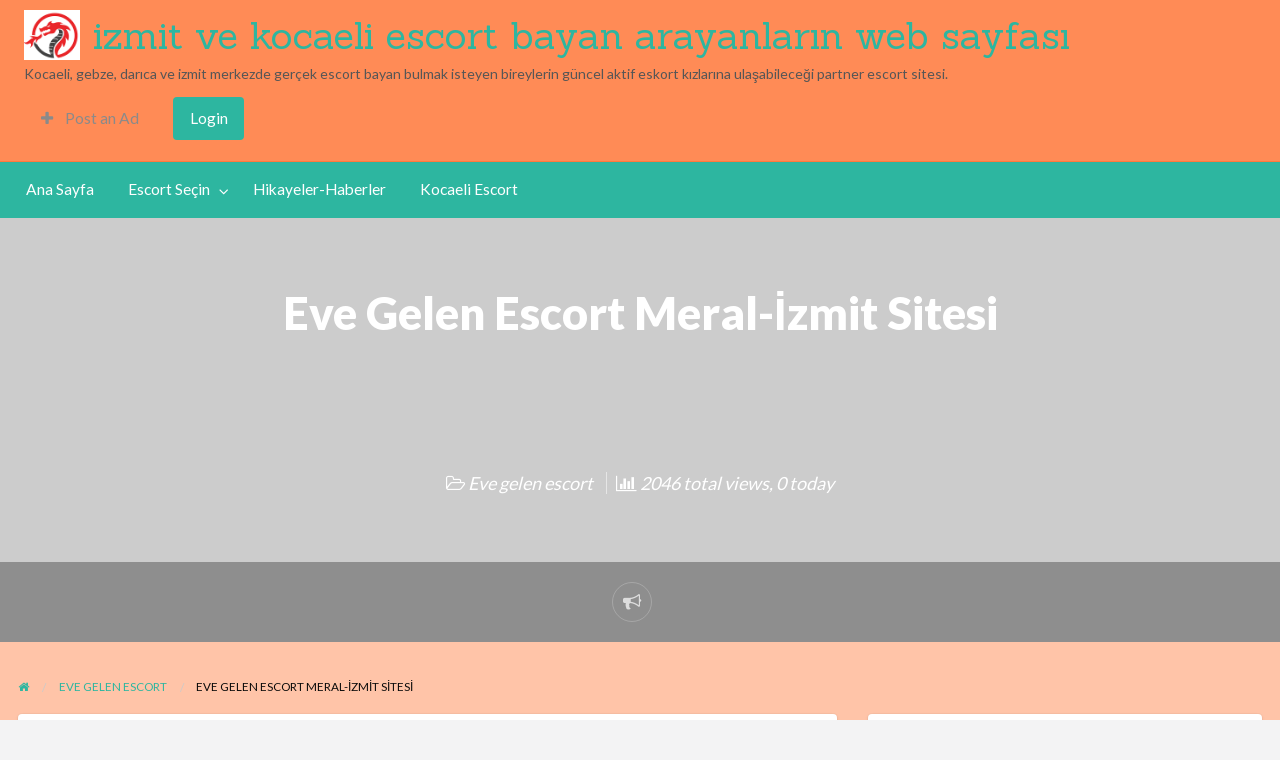

--- FILE ---
content_type: text/html; charset=UTF-8
request_url: https://izmitescortkocaeli.org/ilan/eve-gelen-escort-meral-izmit-sitesi
body_size: 16060
content:
<!DOCTYPE html>
<html dir="ltr" lang="tr" class="no-js">
	<head>
		<meta charset="UTF-8">
		<meta name="viewport" content="width=device-width, initial-scale=1">

		<link rel="profile" href="https://gmpg.org/xfn/11">
		

			<style>img:is([sizes="auto" i], [sizes^="auto," i]) { contain-intrinsic-size: 3000px 1500px }</style>
	
		<!-- All in One SEO 4.8.4.1 - aioseo.com -->
		<title>💖 Eve Gelen Escort Meral-İzmit Sitesi 👩‍❤️‍💋‍👨 Escort</title>
	<meta name="description" content="Merhaba beyler ben eve gelen escort meral Herkes ilişkilerini artık farklı bir heyecanla yaşamak ister. Bu yüzden herkesin ilişkine farklı heyecanlar ve hazlar" />
	<meta name="robots" content="max-image-preview:large" />
	<meta name="author" content="Burak"/>
	<meta name="google-site-verification" content="F2Qbmm_w4dFqjg2RLvNTxJLnlt5oFFwy56gX9bk64XU" />
	<link rel="canonical" href="https://izmitescortkocaeli.org/ilan/eve-gelen-escort-meral-izmit-sitesi" />
	<meta name="generator" content="All in One SEO (AIOSEO) 4.8.4.1" />
		<script type="application/ld+json" class="aioseo-schema">
			{"@context":"https:\/\/schema.org","@graph":[{"@type":"BreadcrumbList","@id":"https:\/\/izmitescortkocaeli.org\/ilan\/eve-gelen-escort-meral-izmit-sitesi#breadcrumblist","itemListElement":[{"@type":"ListItem","@id":"https:\/\/izmitescortkocaeli.org#listItem","position":1,"name":"Home","item":"https:\/\/izmitescortkocaeli.org","nextItem":{"@type":"ListItem","@id":"https:\/\/izmitescortkocaeli.org\/ilan#listItem","name":"Ads"}},{"@type":"ListItem","@id":"https:\/\/izmitescortkocaeli.org\/ilan#listItem","position":2,"name":"Ads","item":"https:\/\/izmitescortkocaeli.org\/ilan","nextItem":{"@type":"ListItem","@id":"https:\/\/izmitescortkocaeli.org\/escortkat\/eve-gelen-escort#listItem","name":"Eve gelen escort"},"previousItem":{"@type":"ListItem","@id":"https:\/\/izmitescortkocaeli.org#listItem","name":"Home"}},{"@type":"ListItem","@id":"https:\/\/izmitescortkocaeli.org\/escortkat\/eve-gelen-escort#listItem","position":3,"name":"Eve gelen escort","item":"https:\/\/izmitescortkocaeli.org\/escortkat\/eve-gelen-escort","nextItem":{"@type":"ListItem","@id":"https:\/\/izmitescortkocaeli.org\/ilan\/eve-gelen-escort-meral-izmit-sitesi#listItem","name":"Eve Gelen Escort Meral-\u0130zmit Sitesi"},"previousItem":{"@type":"ListItem","@id":"https:\/\/izmitescortkocaeli.org\/ilan#listItem","name":"Ads"}},{"@type":"ListItem","@id":"https:\/\/izmitescortkocaeli.org\/ilan\/eve-gelen-escort-meral-izmit-sitesi#listItem","position":4,"name":"Eve Gelen Escort Meral-\u0130zmit Sitesi","previousItem":{"@type":"ListItem","@id":"https:\/\/izmitescortkocaeli.org\/escortkat\/eve-gelen-escort#listItem","name":"Eve gelen escort"}}]},{"@type":"Person","@id":"https:\/\/izmitescortkocaeli.org\/#person","name":"Burak","image":{"@type":"ImageObject","@id":"https:\/\/izmitescortkocaeli.org\/ilan\/eve-gelen-escort-meral-izmit-sitesi#personImage","url":"https:\/\/secure.gravatar.com\/avatar\/b1708fa26ea7c742948a53d1309bd4d24891a52513ea39bb75f4f0e9cc4e92e8?s=96&d=mm&r=g","width":96,"height":96,"caption":"Burak"}},{"@type":"Person","@id":"https:\/\/izmitescortkocaeli.org\/author\/burak#author","url":"https:\/\/izmitescortkocaeli.org\/author\/burak","name":"Burak","image":{"@type":"ImageObject","@id":"https:\/\/izmitescortkocaeli.org\/ilan\/eve-gelen-escort-meral-izmit-sitesi#authorImage","url":"https:\/\/secure.gravatar.com\/avatar\/b1708fa26ea7c742948a53d1309bd4d24891a52513ea39bb75f4f0e9cc4e92e8?s=96&d=mm&r=g","width":96,"height":96,"caption":"Burak"}},{"@type":"WebPage","@id":"https:\/\/izmitescortkocaeli.org\/ilan\/eve-gelen-escort-meral-izmit-sitesi#webpage","url":"https:\/\/izmitescortkocaeli.org\/ilan\/eve-gelen-escort-meral-izmit-sitesi","name":"\ud83d\udc96 Eve Gelen Escort Meral-\u0130zmit Sitesi \ud83d\udc69\u200d\u2764\ufe0f\u200d\ud83d\udc8b\u200d\ud83d\udc68 Escort","description":"Merhaba beyler ben eve gelen escort meral Herkes ili\u015fkilerini art\u0131k farkl\u0131 bir heyecanla ya\u015famak ister. Bu y\u00fczden herkesin ili\u015fkine farkl\u0131 heyecanlar ve hazlar","inLanguage":"tr-TR","isPartOf":{"@id":"https:\/\/izmitescortkocaeli.org\/#website"},"breadcrumb":{"@id":"https:\/\/izmitescortkocaeli.org\/ilan\/eve-gelen-escort-meral-izmit-sitesi#breadcrumblist"},"author":{"@id":"https:\/\/izmitescortkocaeli.org\/author\/burak#author"},"creator":{"@id":"https:\/\/izmitescortkocaeli.org\/author\/burak#author"},"image":{"@type":"ImageObject","url":"https:\/\/izmitescortkocaeli.org\/wp-content\/uploads\/2023\/10\/izmit-escort.jpg","@id":"https:\/\/izmitescortkocaeli.org\/ilan\/eve-gelen-escort-meral-izmit-sitesi\/#mainImage","width":751,"height":1280,"caption":"izmit-escort"},"primaryImageOfPage":{"@id":"https:\/\/izmitescortkocaeli.org\/ilan\/eve-gelen-escort-meral-izmit-sitesi#mainImage"},"datePublished":"2023-12-16T02:20:31+03:00","dateModified":"2024-02-06T01:38:00+03:00"},{"@type":"WebSite","@id":"https:\/\/izmitescortkocaeli.org\/#website","url":"https:\/\/izmitescortkocaeli.org\/","name":"izmit ve kocaeli escort bayan arayanlar\u0131n web sayfas\u0131","description":"Kocaeli, gebze, dar\u0131ca ve izmit merkezde ger\u00e7ek escort bayan bulmak isteyen bireylerin g\u00fcncel aktif eskort k\u0131zlar\u0131na ula\u015fabilece\u011fi partner escort sitesi.","inLanguage":"tr-TR","publisher":{"@id":"https:\/\/izmitescortkocaeli.org\/#person"}}]}
		</script>
		<!-- All in One SEO -->

<link rel="amphtml" href="https://izmitkocaeli3.xyz/ilan/eve-gelen-escort-meral-izmit-sitesi?v=1768713359" /><meta name="generator" content="AMP for WP 1.1.5"/><link rel='dns-prefetch' href='//maps.googleapis.com' />
<link rel='dns-prefetch' href='//fonts.googleapis.com' />
<link rel="alternate" type="application/rss+xml" title="izmit ve kocaeli escort bayan arayanların web sayfası &raquo; akışı" href="https://izmitescortkocaeli.org/feed" />
<link rel="alternate" type="application/rss+xml" title="izmit ve kocaeli escort bayan arayanların web sayfası &raquo; yorum akışı" href="https://izmitescortkocaeli.org/comments/feed" />
<link rel="alternate" type="application/rss+xml" title="izmit ve kocaeli escort bayan arayanların web sayfası &raquo; Eve Gelen Escort Meral-İzmit Sitesi yorum akışı" href="https://izmitescortkocaeli.org/ilan/eve-gelen-escort-meral-izmit-sitesi/feed" />
<script type="text/javascript">
/* <![CDATA[ */
window._wpemojiSettings = {"baseUrl":"https:\/\/s.w.org\/images\/core\/emoji\/16.0.1\/72x72\/","ext":".png","svgUrl":"https:\/\/s.w.org\/images\/core\/emoji\/16.0.1\/svg\/","svgExt":".svg","source":{"concatemoji":"https:\/\/izmitescortkocaeli.org\/wp-includes\/js\/wp-emoji-release.min.js?ver=6.8.3"}};
/*! This file is auto-generated */
!function(s,n){var o,i,e;function c(e){try{var t={supportTests:e,timestamp:(new Date).valueOf()};sessionStorage.setItem(o,JSON.stringify(t))}catch(e){}}function p(e,t,n){e.clearRect(0,0,e.canvas.width,e.canvas.height),e.fillText(t,0,0);var t=new Uint32Array(e.getImageData(0,0,e.canvas.width,e.canvas.height).data),a=(e.clearRect(0,0,e.canvas.width,e.canvas.height),e.fillText(n,0,0),new Uint32Array(e.getImageData(0,0,e.canvas.width,e.canvas.height).data));return t.every(function(e,t){return e===a[t]})}function u(e,t){e.clearRect(0,0,e.canvas.width,e.canvas.height),e.fillText(t,0,0);for(var n=e.getImageData(16,16,1,1),a=0;a<n.data.length;a++)if(0!==n.data[a])return!1;return!0}function f(e,t,n,a){switch(t){case"flag":return n(e,"\ud83c\udff3\ufe0f\u200d\u26a7\ufe0f","\ud83c\udff3\ufe0f\u200b\u26a7\ufe0f")?!1:!n(e,"\ud83c\udde8\ud83c\uddf6","\ud83c\udde8\u200b\ud83c\uddf6")&&!n(e,"\ud83c\udff4\udb40\udc67\udb40\udc62\udb40\udc65\udb40\udc6e\udb40\udc67\udb40\udc7f","\ud83c\udff4\u200b\udb40\udc67\u200b\udb40\udc62\u200b\udb40\udc65\u200b\udb40\udc6e\u200b\udb40\udc67\u200b\udb40\udc7f");case"emoji":return!a(e,"\ud83e\udedf")}return!1}function g(e,t,n,a){var r="undefined"!=typeof WorkerGlobalScope&&self instanceof WorkerGlobalScope?new OffscreenCanvas(300,150):s.createElement("canvas"),o=r.getContext("2d",{willReadFrequently:!0}),i=(o.textBaseline="top",o.font="600 32px Arial",{});return e.forEach(function(e){i[e]=t(o,e,n,a)}),i}function t(e){var t=s.createElement("script");t.src=e,t.defer=!0,s.head.appendChild(t)}"undefined"!=typeof Promise&&(o="wpEmojiSettingsSupports",i=["flag","emoji"],n.supports={everything:!0,everythingExceptFlag:!0},e=new Promise(function(e){s.addEventListener("DOMContentLoaded",e,{once:!0})}),new Promise(function(t){var n=function(){try{var e=JSON.parse(sessionStorage.getItem(o));if("object"==typeof e&&"number"==typeof e.timestamp&&(new Date).valueOf()<e.timestamp+604800&&"object"==typeof e.supportTests)return e.supportTests}catch(e){}return null}();if(!n){if("undefined"!=typeof Worker&&"undefined"!=typeof OffscreenCanvas&&"undefined"!=typeof URL&&URL.createObjectURL&&"undefined"!=typeof Blob)try{var e="postMessage("+g.toString()+"("+[JSON.stringify(i),f.toString(),p.toString(),u.toString()].join(",")+"));",a=new Blob([e],{type:"text/javascript"}),r=new Worker(URL.createObjectURL(a),{name:"wpTestEmojiSupports"});return void(r.onmessage=function(e){c(n=e.data),r.terminate(),t(n)})}catch(e){}c(n=g(i,f,p,u))}t(n)}).then(function(e){for(var t in e)n.supports[t]=e[t],n.supports.everything=n.supports.everything&&n.supports[t],"flag"!==t&&(n.supports.everythingExceptFlag=n.supports.everythingExceptFlag&&n.supports[t]);n.supports.everythingExceptFlag=n.supports.everythingExceptFlag&&!n.supports.flag,n.DOMReady=!1,n.readyCallback=function(){n.DOMReady=!0}}).then(function(){return e}).then(function(){var e;n.supports.everything||(n.readyCallback(),(e=n.source||{}).concatemoji?t(e.concatemoji):e.wpemoji&&e.twemoji&&(t(e.twemoji),t(e.wpemoji)))}))}((window,document),window._wpemojiSettings);
/* ]]> */
</script>
		<link rel="preload" href="https://izmitescortkocaeli.org/wp-content/themes/classipress/theme-framework/lib/font-awesome/fonts/fontawesome-webfont.woff2?v=4.7.0" as="font" type="font/woff2" crossorigin="anonymous">
		<style id='wp-emoji-styles-inline-css' type='text/css'>

	img.wp-smiley, img.emoji {
		display: inline !important;
		border: none !important;
		box-shadow: none !important;
		height: 1em !important;
		width: 1em !important;
		margin: 0 0.07em !important;
		vertical-align: -0.1em !important;
		background: none !important;
		padding: 0 !important;
	}
</style>
<link rel='stylesheet' id='wp-block-library-css' href='https://izmitescortkocaeli.org/wp-includes/css/dist/block-library/style.min.css?ver=6.8.3' type='text/css' media='all' />
<style id='classic-theme-styles-inline-css' type='text/css'>
/*! This file is auto-generated */
.wp-block-button__link{color:#fff;background-color:#32373c;border-radius:9999px;box-shadow:none;text-decoration:none;padding:calc(.667em + 2px) calc(1.333em + 2px);font-size:1.125em}.wp-block-file__button{background:#32373c;color:#fff;text-decoration:none}
</style>
<style id='global-styles-inline-css' type='text/css'>
:root{--wp--preset--aspect-ratio--square: 1;--wp--preset--aspect-ratio--4-3: 4/3;--wp--preset--aspect-ratio--3-4: 3/4;--wp--preset--aspect-ratio--3-2: 3/2;--wp--preset--aspect-ratio--2-3: 2/3;--wp--preset--aspect-ratio--16-9: 16/9;--wp--preset--aspect-ratio--9-16: 9/16;--wp--preset--color--black: #000000;--wp--preset--color--cyan-bluish-gray: #abb8c3;--wp--preset--color--white: #ffffff;--wp--preset--color--pale-pink: #f78da7;--wp--preset--color--vivid-red: #cf2e2e;--wp--preset--color--luminous-vivid-orange: #ff6900;--wp--preset--color--luminous-vivid-amber: #fcb900;--wp--preset--color--light-green-cyan: #7bdcb5;--wp--preset--color--vivid-green-cyan: #00d084;--wp--preset--color--pale-cyan-blue: #8ed1fc;--wp--preset--color--vivid-cyan-blue: #0693e3;--wp--preset--color--vivid-purple: #9b51e0;--wp--preset--gradient--vivid-cyan-blue-to-vivid-purple: linear-gradient(135deg,rgba(6,147,227,1) 0%,rgb(155,81,224) 100%);--wp--preset--gradient--light-green-cyan-to-vivid-green-cyan: linear-gradient(135deg,rgb(122,220,180) 0%,rgb(0,208,130) 100%);--wp--preset--gradient--luminous-vivid-amber-to-luminous-vivid-orange: linear-gradient(135deg,rgba(252,185,0,1) 0%,rgba(255,105,0,1) 100%);--wp--preset--gradient--luminous-vivid-orange-to-vivid-red: linear-gradient(135deg,rgba(255,105,0,1) 0%,rgb(207,46,46) 100%);--wp--preset--gradient--very-light-gray-to-cyan-bluish-gray: linear-gradient(135deg,rgb(238,238,238) 0%,rgb(169,184,195) 100%);--wp--preset--gradient--cool-to-warm-spectrum: linear-gradient(135deg,rgb(74,234,220) 0%,rgb(151,120,209) 20%,rgb(207,42,186) 40%,rgb(238,44,130) 60%,rgb(251,105,98) 80%,rgb(254,248,76) 100%);--wp--preset--gradient--blush-light-purple: linear-gradient(135deg,rgb(255,206,236) 0%,rgb(152,150,240) 100%);--wp--preset--gradient--blush-bordeaux: linear-gradient(135deg,rgb(254,205,165) 0%,rgb(254,45,45) 50%,rgb(107,0,62) 100%);--wp--preset--gradient--luminous-dusk: linear-gradient(135deg,rgb(255,203,112) 0%,rgb(199,81,192) 50%,rgb(65,88,208) 100%);--wp--preset--gradient--pale-ocean: linear-gradient(135deg,rgb(255,245,203) 0%,rgb(182,227,212) 50%,rgb(51,167,181) 100%);--wp--preset--gradient--electric-grass: linear-gradient(135deg,rgb(202,248,128) 0%,rgb(113,206,126) 100%);--wp--preset--gradient--midnight: linear-gradient(135deg,rgb(2,3,129) 0%,rgb(40,116,252) 100%);--wp--preset--font-size--small: 13px;--wp--preset--font-size--medium: 20px;--wp--preset--font-size--large: 36px;--wp--preset--font-size--x-large: 42px;--wp--preset--spacing--20: 0.44rem;--wp--preset--spacing--30: 0.67rem;--wp--preset--spacing--40: 1rem;--wp--preset--spacing--50: 1.5rem;--wp--preset--spacing--60: 2.25rem;--wp--preset--spacing--70: 3.38rem;--wp--preset--spacing--80: 5.06rem;--wp--preset--shadow--natural: 6px 6px 9px rgba(0, 0, 0, 0.2);--wp--preset--shadow--deep: 12px 12px 50px rgba(0, 0, 0, 0.4);--wp--preset--shadow--sharp: 6px 6px 0px rgba(0, 0, 0, 0.2);--wp--preset--shadow--outlined: 6px 6px 0px -3px rgba(255, 255, 255, 1), 6px 6px rgba(0, 0, 0, 1);--wp--preset--shadow--crisp: 6px 6px 0px rgba(0, 0, 0, 1);}:where(.is-layout-flex){gap: 0.5em;}:where(.is-layout-grid){gap: 0.5em;}body .is-layout-flex{display: flex;}.is-layout-flex{flex-wrap: wrap;align-items: center;}.is-layout-flex > :is(*, div){margin: 0;}body .is-layout-grid{display: grid;}.is-layout-grid > :is(*, div){margin: 0;}:where(.wp-block-columns.is-layout-flex){gap: 2em;}:where(.wp-block-columns.is-layout-grid){gap: 2em;}:where(.wp-block-post-template.is-layout-flex){gap: 1.25em;}:where(.wp-block-post-template.is-layout-grid){gap: 1.25em;}.has-black-color{color: var(--wp--preset--color--black) !important;}.has-cyan-bluish-gray-color{color: var(--wp--preset--color--cyan-bluish-gray) !important;}.has-white-color{color: var(--wp--preset--color--white) !important;}.has-pale-pink-color{color: var(--wp--preset--color--pale-pink) !important;}.has-vivid-red-color{color: var(--wp--preset--color--vivid-red) !important;}.has-luminous-vivid-orange-color{color: var(--wp--preset--color--luminous-vivid-orange) !important;}.has-luminous-vivid-amber-color{color: var(--wp--preset--color--luminous-vivid-amber) !important;}.has-light-green-cyan-color{color: var(--wp--preset--color--light-green-cyan) !important;}.has-vivid-green-cyan-color{color: var(--wp--preset--color--vivid-green-cyan) !important;}.has-pale-cyan-blue-color{color: var(--wp--preset--color--pale-cyan-blue) !important;}.has-vivid-cyan-blue-color{color: var(--wp--preset--color--vivid-cyan-blue) !important;}.has-vivid-purple-color{color: var(--wp--preset--color--vivid-purple) !important;}.has-black-background-color{background-color: var(--wp--preset--color--black) !important;}.has-cyan-bluish-gray-background-color{background-color: var(--wp--preset--color--cyan-bluish-gray) !important;}.has-white-background-color{background-color: var(--wp--preset--color--white) !important;}.has-pale-pink-background-color{background-color: var(--wp--preset--color--pale-pink) !important;}.has-vivid-red-background-color{background-color: var(--wp--preset--color--vivid-red) !important;}.has-luminous-vivid-orange-background-color{background-color: var(--wp--preset--color--luminous-vivid-orange) !important;}.has-luminous-vivid-amber-background-color{background-color: var(--wp--preset--color--luminous-vivid-amber) !important;}.has-light-green-cyan-background-color{background-color: var(--wp--preset--color--light-green-cyan) !important;}.has-vivid-green-cyan-background-color{background-color: var(--wp--preset--color--vivid-green-cyan) !important;}.has-pale-cyan-blue-background-color{background-color: var(--wp--preset--color--pale-cyan-blue) !important;}.has-vivid-cyan-blue-background-color{background-color: var(--wp--preset--color--vivid-cyan-blue) !important;}.has-vivid-purple-background-color{background-color: var(--wp--preset--color--vivid-purple) !important;}.has-black-border-color{border-color: var(--wp--preset--color--black) !important;}.has-cyan-bluish-gray-border-color{border-color: var(--wp--preset--color--cyan-bluish-gray) !important;}.has-white-border-color{border-color: var(--wp--preset--color--white) !important;}.has-pale-pink-border-color{border-color: var(--wp--preset--color--pale-pink) !important;}.has-vivid-red-border-color{border-color: var(--wp--preset--color--vivid-red) !important;}.has-luminous-vivid-orange-border-color{border-color: var(--wp--preset--color--luminous-vivid-orange) !important;}.has-luminous-vivid-amber-border-color{border-color: var(--wp--preset--color--luminous-vivid-amber) !important;}.has-light-green-cyan-border-color{border-color: var(--wp--preset--color--light-green-cyan) !important;}.has-vivid-green-cyan-border-color{border-color: var(--wp--preset--color--vivid-green-cyan) !important;}.has-pale-cyan-blue-border-color{border-color: var(--wp--preset--color--pale-cyan-blue) !important;}.has-vivid-cyan-blue-border-color{border-color: var(--wp--preset--color--vivid-cyan-blue) !important;}.has-vivid-purple-border-color{border-color: var(--wp--preset--color--vivid-purple) !important;}.has-vivid-cyan-blue-to-vivid-purple-gradient-background{background: var(--wp--preset--gradient--vivid-cyan-blue-to-vivid-purple) !important;}.has-light-green-cyan-to-vivid-green-cyan-gradient-background{background: var(--wp--preset--gradient--light-green-cyan-to-vivid-green-cyan) !important;}.has-luminous-vivid-amber-to-luminous-vivid-orange-gradient-background{background: var(--wp--preset--gradient--luminous-vivid-amber-to-luminous-vivid-orange) !important;}.has-luminous-vivid-orange-to-vivid-red-gradient-background{background: var(--wp--preset--gradient--luminous-vivid-orange-to-vivid-red) !important;}.has-very-light-gray-to-cyan-bluish-gray-gradient-background{background: var(--wp--preset--gradient--very-light-gray-to-cyan-bluish-gray) !important;}.has-cool-to-warm-spectrum-gradient-background{background: var(--wp--preset--gradient--cool-to-warm-spectrum) !important;}.has-blush-light-purple-gradient-background{background: var(--wp--preset--gradient--blush-light-purple) !important;}.has-blush-bordeaux-gradient-background{background: var(--wp--preset--gradient--blush-bordeaux) !important;}.has-luminous-dusk-gradient-background{background: var(--wp--preset--gradient--luminous-dusk) !important;}.has-pale-ocean-gradient-background{background: var(--wp--preset--gradient--pale-ocean) !important;}.has-electric-grass-gradient-background{background: var(--wp--preset--gradient--electric-grass) !important;}.has-midnight-gradient-background{background: var(--wp--preset--gradient--midnight) !important;}.has-small-font-size{font-size: var(--wp--preset--font-size--small) !important;}.has-medium-font-size{font-size: var(--wp--preset--font-size--medium) !important;}.has-large-font-size{font-size: var(--wp--preset--font-size--large) !important;}.has-x-large-font-size{font-size: var(--wp--preset--font-size--x-large) !important;}
:where(.wp-block-post-template.is-layout-flex){gap: 1.25em;}:where(.wp-block-post-template.is-layout-grid){gap: 1.25em;}
:where(.wp-block-columns.is-layout-flex){gap: 2em;}:where(.wp-block-columns.is-layout-grid){gap: 2em;}
:root :where(.wp-block-pullquote){font-size: 1.5em;line-height: 1.6;}
</style>
<link rel='stylesheet' id='foundation-css' href='https://izmitescortkocaeli.org/wp-content/themes/classipress/assets/css/foundation.min.css?ver=6.2.4' type='text/css' media='all' />
<link rel='stylesheet' id='slick-css' href='https://izmitescortkocaeli.org/wp-content/themes/classipress/assets/js/lib/slick/slick.min.css?ver=1.6.0' type='text/css' media='all' />
<link rel='stylesheet' id='slick-theme-css' href='https://izmitescortkocaeli.org/wp-content/themes/classipress/assets/js/lib/slick/slick-theme.min.css?ver=1.6.0' type='text/css' media='all' />
<link rel='stylesheet' id='font-awesome-css' href='https://izmitescortkocaeli.org/wp-content/themes/classipress/theme-framework/lib/font-awesome/css/font-awesome.min.css?ver=4.7.0' type='text/css' media='all' />
<link rel='stylesheet' id='google-fonts-css' href='//fonts.googleapis.com/css?family=Roboto%3A400%2C500%7CSanchez%7CLato%3A400%2C900&#038;ver=6.8.3' type='text/css' media='all' />
<link rel='stylesheet' id='at-main-css' href='https://izmitescortkocaeli.org/wp-content/themes/classipress/assets/css/style.min.css?ver=4.2.7' type='text/css' media='all' />
<style id='at-main-inline-css' type='text/css'>

		/* ClassiPress Header Background Color */
		.header #top-bar-primary {
			background-color: #ff8b56;
		}
		.header #top-bar-primary {
			border-bottom: 1px solid #ff793d;
		}
	

		/* ClassiPress Primary Header Text Color */
		#top-bar-primary {
			color: #565656;
		}
	

		/* ClassiPress Primary Header Links Color */
		#top-bar-primary li.menu-item a {
			color: #8A8A8A;
		}
		#top-bar-primary li.menu-item a:focus, #top-bar-primary li.menu-item a:hover {
			color: #707070;
		}
	

		/* ClassiPress Footer Background Color */
		#footer {
			background-color: #ff8f5b;
		}
	
</style>
<style id='akismet-widget-style-inline-css' type='text/css'>

			.a-stats {
				--akismet-color-mid-green: #357b49;
				--akismet-color-white: #fff;
				--akismet-color-light-grey: #f6f7f7;

				max-width: 350px;
				width: auto;
			}

			.a-stats * {
				all: unset;
				box-sizing: border-box;
			}

			.a-stats strong {
				font-weight: 600;
			}

			.a-stats a.a-stats__link,
			.a-stats a.a-stats__link:visited,
			.a-stats a.a-stats__link:active {
				background: var(--akismet-color-mid-green);
				border: none;
				box-shadow: none;
				border-radius: 8px;
				color: var(--akismet-color-white);
				cursor: pointer;
				display: block;
				font-family: -apple-system, BlinkMacSystemFont, 'Segoe UI', 'Roboto', 'Oxygen-Sans', 'Ubuntu', 'Cantarell', 'Helvetica Neue', sans-serif;
				font-weight: 500;
				padding: 12px;
				text-align: center;
				text-decoration: none;
				transition: all 0.2s ease;
			}

			/* Extra specificity to deal with TwentyTwentyOne focus style */
			.widget .a-stats a.a-stats__link:focus {
				background: var(--akismet-color-mid-green);
				color: var(--akismet-color-white);
				text-decoration: none;
			}

			.a-stats a.a-stats__link:hover {
				filter: brightness(110%);
				box-shadow: 0 4px 12px rgba(0, 0, 0, 0.06), 0 0 2px rgba(0, 0, 0, 0.16);
			}

			.a-stats .count {
				color: var(--akismet-color-white);
				display: block;
				font-size: 1.5em;
				line-height: 1.4;
				padding: 0 13px;
				white-space: nowrap;
			}
		
</style>
<script type="text/javascript" id="jquery-core-js-extra">
/* <![CDATA[ */
var AppThemes = {"ajaxurl":"\/wp-admin\/admin-ajax.php","current_url":"https:\/\/izmitescortkocaeli.org\/ilan\/eve-gelen-escort-meral-izmit-sitesi"};
/* ]]> */
</script>
<script type="text/javascript" src="https://izmitescortkocaeli.org/wp-includes/js/jquery/jquery.min.js?ver=3.7.1" id="jquery-core-js"></script>
<script type="text/javascript" src="https://izmitescortkocaeli.org/wp-includes/js/jquery/jquery-migrate.min.js?ver=3.4.1" id="jquery-migrate-js"></script>
<script type="text/javascript" id="jquery-js-after">
/* <![CDATA[ */
var AppThemes = {"ajaxurl":"\/wp-admin\/admin-ajax.php","current_url":"https:\/\/izmitescortkocaeli.org\/ilan\/eve-gelen-escort-meral-izmit-sitesi"};
/* ]]> */
</script>
<script type="text/javascript" src="https://izmitescortkocaeli.org/wp-content/themes/classipress/framework/js/validate/jquery.validate.min.js?ver=1.15.0" id="validate-js"></script>
<script type="text/javascript" id="validate-lang-js-extra">
/* <![CDATA[ */
var validateL10n = {"required":"This field is required.","remote":"Please fix this field.","email":"Please enter a valid email address.","url":"Please enter a valid URL.","date":"Please enter a valid date.","dateISO":"Please enter a valid date (ISO).","number":"Please enter a valid number.","digits":"Please enter only digits.","creditcard":"Please enter a valid credit card number.","equalTo":"Please enter the same value again.","maxlength":"Please enter no more than {0} characters.","minlength":"Please enter at least {0} characters.","rangelength":"Please enter a value between {0} and {1} characters long.","range":"Please enter a value between {0} and {1}.","max":"Please enter a value less than or equal to {0}.","min":"Please enter a value greater than or equal to {0}."};
/* ]]> */
</script>
<script type="text/javascript" src="https://izmitescortkocaeli.org/wp-content/themes/classipress/framework/js/validate/jquery.validate-lang.js?ver=6.8.3" id="validate-lang-js"></script>
<script type="text/javascript" src="//maps.googleapis.com/maps/api/js?libraries=geometry,places&amp;region=tr&amp;language=tr&amp;unit=km&amp;key" id="google-maps-api-js"></script>
<link rel="https://api.w.org/" href="https://izmitescortkocaeli.org/wp-json/" /><link rel="EditURI" type="application/rsd+xml" title="RSD" href="https://izmitescortkocaeli.org/xmlrpc.php?rsd" />
<meta name="generator" content="WordPress 6.8.3" />
<link rel='shortlink' href='https://izmitescortkocaeli.org/?p=41' />
<link rel="alternate" title="oEmbed (JSON)" type="application/json+oembed" href="https://izmitescortkocaeli.org/wp-json/oembed/1.0/embed?url=https%3A%2F%2Fizmitescortkocaeli.org%2Filan%2Feve-gelen-escort-meral-izmit-sitesi" />
<link rel="alternate" title="oEmbed (XML)" type="text/xml+oembed" href="https://izmitescortkocaeli.org/wp-json/oembed/1.0/embed?url=https%3A%2F%2Fizmitescortkocaeli.org%2Filan%2Feve-gelen-escort-meral-izmit-sitesi&#038;format=xml" />

	<meta name="generator" content="ClassiPress 4.2.7" />
<link rel="pingback" href="https://izmitescortkocaeli.org/xmlrpc.php">
<link rel="alternate" type="application/rss+xml" title="RSS 2.0" href="https://izmitescortkocaeli.org/feed?post_type=ad_listing">
<!-- Start AppThemes json-ld structured data -->
<script type="application/ld+json">
[
    {
        "@context": "http://schema.org",
        "@type": "Offer",
        "category": "Eve gelen escort/",
        "offeredBy": {
            "@type": "Person",
            "name": "Burak"
        },
        "price": "0.00",
        "priceCurrency": "$",
        "description": "Merhaba beyler ben eve gelen escort meral Herkes ilişkilerini artık farklı bir heyecanla yaşamak ister. Bu yüzden herkesin ilişkine farklı heyecanlar ve hazlar katması gerekir. Özellikle erkekler cinsel anlamda oldukça&hellip;",
        "image": {
            "@type": "ImageObject",
            "height": 1280,
            "width": 751,
            "description": "izmit-escort",
            "name": "izmit-escort",
            "url": "https://izmitescortkocaeli.org/wp-content/uploads/2023/10/izmit-escort.jpg"
        },
        "name": "Eve Gelen Escort Meral-İzmit Sitesi",
        "url": "https://izmitescortkocaeli.org/ilan/eve-gelen-escort-meral-izmit-sitesi"
    }
]
</script>
<!-- End AppThemes json-ld structured data -->
<meta property="og:type" content="article" />
<meta property="og:locale" content="tr_TR" />
<meta property="og:site_name" content="izmit ve kocaeli escort bayan arayanların web sayfası" />
<meta property="og:image" content="https://izmitescortkocaeli.org/wp-content/uploads/2019/07/eve-gelen-escort.jpg" />
<meta property="og:url" content="https://izmitescortkocaeli.org/ilan/eve-gelen-escort-meral-izmit-sitesi" />
<meta property="og:title" content="Eve Gelen Escort Meral-İzmit Sitesi" />
<meta property="og:description" content="Merhaba beyler ben eve gelen escort meral Herkes ilişkilerini artık farklı bir heyecanla yaşamak ister. Bu yüzden herkesin ilişkine farklı heyecanlar ve hazlar katması gerekir. Özellikle erk..." />
<meta property="article:published_time" content="2023-12-15T23:20:31+00:00" />
<meta property="article:modified_time" content="2024-02-05T22:38:00+00:00" />
<meta property="article:author" content="https://izmitescortkocaeli.org/author/burak" />
<style type="text/css">.recentcomments a{display:inline !important;padding:0 !important;margin:0 !important;}</style><style type="text/css" id="custom-background-css">
#content.off-canvas-content { background-color: #ffc4a8; }
</style>
	<link rel="icon" href="https://izmitescortkocaeli.org/wp-content/uploads/2025/07/izmit-escort-simge-50x50.png" sizes="32x32" />
<link rel="icon" href="https://izmitescortkocaeli.org/wp-content/uploads/2025/07/izmit-escort-simge-250x250.png" sizes="192x192" />
<link rel="apple-touch-icon" href="https://izmitescortkocaeli.org/wp-content/uploads/2025/07/izmit-escort-simge-250x250.png" />
<meta name="msapplication-TileImage" content="https://izmitescortkocaeli.org/wp-content/uploads/2025/07/izmit-escort-simge.png" />
	</head>

	<body class="wp-singular ad_listing-template-default single single-ad_listing postid-41 custom-background wp-custom-logo wp-theme-classipress theme-teal">

		
		<div class="off-canvas-wrapper">

			<div class="off-canvas-wrapper-inner" data-off-canvas-wrapper>

				<!-- off-canvas left menu -->
<div class="off-canvas dark position-left" id="offCanvasLeft" data-off-canvas data-position="left">

	<!-- Close button -->
	<button class="close-button" aria-label="Close menu" type="button" data-close>
		<span aria-hidden="true">&times;</span>
	</button>

	<ul class="mobile-ofc vertical menu">
		<li class="title">izmit ve kocaeli escort bayan arayanların web sayfası</li>
	</ul>

	<!-- Menu -->
		
	<!-- Menu -->
		<div class="mobile-hr"></div><ul id="menu-header" class="menu medium-horizontal vertical" data-responsive-menu="accordion medium-dropdown" data-close-on-click-inside="false"><li id="menu-item-22" class="menu-item menu-item-type-custom menu-item-object-custom menu-item-22"><a href="http://pomada.org/">Ana Sayfa</a></li>
<li id="menu-item-23" class="menu-item menu-item-type-post_type menu-item-object-page menu-item-23"><a href="https://izmitescortkocaeli.org/escort-secin">Escort Seçin</a><ul class="menu listing-cats listing-cats-dropdown"><div class="cat-column row collapse small-up-1 medium-up-2 large-up-3"><div class="parent-cat-wrap column column-block"><div class="parent-cat cat-item-20"><a class="cat-item-link" href="https://izmitescortkocaeli.org/escortkat/anal-yapan-escort"><span class="cat-item-name">Anal Yapan escort</span></a></div><!-- .parent-cat -->
</div><!-- .parent-cat-wrap -->
<div class="parent-cat-wrap column column-block"><div class="parent-cat cat-item-12"><a class="cat-item-link" href="https://izmitescortkocaeli.org/escortkat/darica-escort"><span class="cat-item-name">Darıca escort</span></a></div><!-- .parent-cat -->
</div><!-- .parent-cat-wrap -->
<div class="parent-cat-wrap column column-block"><div class="parent-cat cat-item-14"><a class="cat-item-link" href="https://izmitescortkocaeli.org/escortkat/eve-gelen-escort"><span class="cat-item-name">Eve gelen escort</span></a></div><!-- .parent-cat -->
</div><!-- .parent-cat-wrap -->
<div class="parent-cat-wrap column column-block"><div class="parent-cat cat-item-17"><a class="cat-item-link" href="https://izmitescortkocaeli.org/escortkat/gebze-escort"><span class="cat-item-name">Gebze escort</span></a></div><!-- .parent-cat -->
</div><!-- .parent-cat-wrap -->
<div class="parent-cat-wrap column column-block"><div class="parent-cat cat-item-19"><a class="cat-item-link" href="https://izmitescortkocaeli.org/escortkat/golcuk-escort"><span class="cat-item-name">Gölcük escort</span></a></div><!-- .parent-cat -->
</div><!-- .parent-cat-wrap -->
<div class="parent-cat-wrap column column-block"><div class="parent-cat cat-item-11"><a class="cat-item-link" href="https://izmitescortkocaeli.org/escortkat/izmit-escort"><span class="cat-item-name">İzmit escort</span></a></div><!-- .parent-cat -->
</div><!-- .parent-cat-wrap -->
<div class="parent-cat-wrap column column-block"><div class="parent-cat cat-item-16"><a class="cat-item-link" href="https://izmitescortkocaeli.org/escortkat/kendi-evi-olan-escort"><span class="cat-item-name">Kendi evi olan escort</span></a></div><!-- .parent-cat -->
</div><!-- .parent-cat-wrap -->
<div class="parent-cat-wrap column column-block"><div class="parent-cat cat-item-2"><a class="cat-item-link" href="https://izmitescortkocaeli.org/escortkat/kocaeli-escort"><span class="cat-item-name">Kocaeli escort</span></a></div><!-- .parent-cat -->
</div><!-- .parent-cat-wrap -->
<div class="parent-cat-wrap column column-block"><div class="parent-cat cat-item-15"><a class="cat-item-link" href="https://izmitescortkocaeli.org/escortkat/otele-gelen-escort"><span class="cat-item-name">Otele gelen escort</span></a></div><!-- .parent-cat -->
</div><!-- .parent-cat-wrap -->
<div class="parent-cat-wrap column column-block"><div class="parent-cat cat-item-37"><a class="cat-item-link" href="https://izmitescortkocaeli.org/escortkat/rus-escort"><span class="cat-item-name">Rus Escort</span></a></div><!-- .parent-cat -->
</div><!-- .parent-cat-wrap -->
<div class="parent-cat-wrap column column-block"><div class="parent-cat cat-item-13"><a class="cat-item-link" href="https://izmitescortkocaeli.org/escortkat/sinirsiz-escort-bayan"><span class="cat-item-name">Sınırsız escort bayan</span></a></div><!-- .parent-cat -->
</div><!-- .parent-cat-wrap -->
<div class="parent-cat-wrap column column-block"><div class="parent-cat cat-item-38"><a class="cat-item-link" href="https://izmitescortkocaeli.org/escortkat/suriyeli-escort"><span class="cat-item-name">Suriyeli escort</span></a></div><!-- .parent-cat -->
</div><!-- .parent-cat-wrap -->
<div class="parent-cat-wrap column column-block"><div class="parent-cat cat-item-18"><a class="cat-item-link" href="https://izmitescortkocaeli.org/escortkat/ucuz-escort"><span class="cat-item-name">Ucuz escort</span></a></div><!-- .parent-cat -->
</div><!-- .parent-cat-wrap -->
</div></ul></li>
<li id="menu-item-24" class="menu-item menu-item-type-post_type menu-item-object-page current_page_parent menu-item-24"><a href="https://izmitescortkocaeli.org/hikayeler-haberler">Hikayeler-Haberler</a></li>
<li id="menu-item-483" class="menu-item menu-item-type-post_type menu-item-object-page menu-item-483"><a href="https://izmitescortkocaeli.org/kocaeli-escort">Kocaeli Escort</a></li>
</ul>
</div>

<!-- off-canvas right menu -->
<div class="off-canvas dark position-right" id="offCanvasRight" data-off-canvas data-position="right">

	<!-- Close button -->
	<button class="close-button" aria-label="Close menu" type="button" data-close>
		<span aria-hidden="true">&times;</span>
	</button>

	<ul class="mobile-ofc vertical menu">
		<li class="title">izmit ve kocaeli escort bayan arayanların web sayfası</li>
	</ul>

	<!-- Menu -->
		
	<!-- Menu -->
		<div class="mobile-hr"></div><div class="top-bar-right"><ul id="menu-top-bar" class="menu medium-horizontal vertical" data-responsive-menu="accordion medium-dropdown" data-close-on-click-inside="false"><li id="menu-item-1981" class="menu-item menu-item-type-post_type menu-item-object-page menu-item-1981"><a href="https://izmitescortkocaeli.org/create-listing"><i class="fa fa-plus"></i> Post an Ad</a></li>
<li id="menu-item-1982" class="menu-item menu-item-type-custom menu-item-object-custom menu-item-has-children menu-item-1982">
<ul class="vertical menu">
	<li id="menu-item-1983" class="menu-item menu-item-type-post_type menu-item-object-page menu-item-1983"><a href="https://izmitescortkocaeli.org/dashboard"><i class="fa fa-list" aria-hidden="true"></i> Listings</a></li>
	<li id="menu-item-1984" class="menu-item menu-item-type-post_type menu-item-object-page menu-item-1984"><a href="https://izmitescortkocaeli.org/edit-profile"><i class="fa fa-user" aria-hidden="true"></i> Edit Profile</a></li>
	<li id="menu-item-1985" class="menu-item menu-item-type-custom menu-item-object-custom menu-item-1985"></li>
	<li id="menu-item-1986" class="menu-item menu-item-type-custom menu-item-object-custom menu-item-1986"></li>
</ul>
</li>
<li id="menu-item-1987" class="menu-item menu-item-type-custom menu-item-object-custom menu-item-1987"></li>
<li id="menu-item-1988" class="menu-item menu-item-type-custom menu-item-object-custom menu-item-1988"><a href="https://izmitescortkocaeli.org/login?redirect_to=https%3A%2F%2Fizmitescortkocaeli.org%2Filan%2Feve-gelen-escort-meral-izmit-sitesi"><button class="button">Login</button></a></li>
</ul></div>
</div>

				<div id="content" class="off-canvas-content" data-off-canvas-content>

					
										
<header class="header" role="banner">

	
<div class="custom-header">

		<div class="custom-header-media">

			
		</div>

</div><!-- .custom-header -->

	<div id="first-top-bar" class="top-bar" role="navigation">

	<div class="row column expanded">

		
		
	</div><!-- .row -->

</div><!-- .top-bar -->

	<div id="top-bar-primary" class="top-bar" role="navigation">

	<div class="row column expanded">

		<div class="primary-header-wrap">

			<div class="site-branding">

				<a href="https://izmitescortkocaeli.org/" class="custom-logo-link" rel="home"><img width="128" height="116" src="https://izmitescortkocaeli.org/wp-content/uploads/2023/11/cropped-izmit-escort-logo.png" class="custom-logo" alt="izmit escort logo" decoding="async" srcset="https://izmitescortkocaeli.org/wp-content/uploads/2023/11/cropped-izmit-escort-logo.png 128w, https://izmitescortkocaeli.org/wp-content/uploads/2023/11/cropped-izmit-escort-logo-50x45.png 50w" sizes="(max-width: 128px) 100vw, 128px" /></a>
					<span class="h1 site-title">
						<a href="https://izmitescortkocaeli.org/" title="izmit ve kocaeli escort bayan arayanların web sayfası" rel="home">
							izmit ve kocaeli escort bayan arayanların web sayfası						</a>
					</span>

				
				<p class="site-description">Kocaeli, gebze, darıca ve izmit merkezde gerçek escort bayan bulmak isteyen bireylerin güncel aktif eskort kızlarına ulaşabileceği partner escort sitesi.</p>

			</div><!-- .site-branding -->

			<div class="top-bar-left">

				
				<aside id="cp_468_ads-1" class="widget-header widget_cp_468_ads">
</aside>
			</div>

			<nav class="top-bar-right"><ul id="menu-top-bar" class="menu medium-horizontal vertical" data-responsive-menu="accordion medium-dropdown" data-close-on-click-inside="false"><li class="menu-item menu-item-type-post_type menu-item-object-page menu-item-1981"><a href="https://izmitescortkocaeli.org/create-listing"><i class="fa fa-plus"></i> Post an Ad</a></li>
<li class="menu-item menu-item-type-custom menu-item-object-custom menu-item-has-children menu-item-1982">
<ul class="vertical menu">
	<li class="menu-item menu-item-type-post_type menu-item-object-page menu-item-1983"><a href="https://izmitescortkocaeli.org/dashboard"><i class="fa fa-list" aria-hidden="true"></i> Listings</a></li>
	<li class="menu-item menu-item-type-post_type menu-item-object-page menu-item-1984"><a href="https://izmitescortkocaeli.org/edit-profile"><i class="fa fa-user" aria-hidden="true"></i> Edit Profile</a></li>
	<li class="menu-item menu-item-type-custom menu-item-object-custom menu-item-1985"></li>
	<li class="menu-item menu-item-type-custom menu-item-object-custom menu-item-1986"></li>
</ul>
</li>
<li class="menu-item menu-item-type-custom menu-item-object-custom menu-item-1987"></li>
<li class="menu-item menu-item-type-custom menu-item-object-custom menu-item-1988"><a href="https://izmitescortkocaeli.org/login?redirect_to=https%3A%2F%2Fizmitescortkocaeli.org%2Filan%2Feve-gelen-escort-meral-izmit-sitesi"><button class="button">Login</button></a></li>
</ul></nav>
		</div><!-- .primary-header-wrap -->

	</div><!-- .row -->

</div><!-- .top-bar -->

	<nav id="top-bar-secondary" class="top-bar" role="navigation">

	<div class="row">

		<ul id="menu-header" class="menu medium-horizontal vertical" data-responsive-menu="accordion medium-dropdown" data-close-on-click-inside="false"><li class="menu-item menu-item-type-custom menu-item-object-custom menu-item-22"><a href="http://pomada.org/">Ana Sayfa</a></li>
<li class="menu-item menu-item-type-post_type menu-item-object-page menu-item-23"><a href="https://izmitescortkocaeli.org/escort-secin">Escort Seçin</a><ul class="menu listing-cats listing-cats-dropdown"><div class="cat-column row collapse small-up-1 medium-up-2 large-up-3"><div class="parent-cat-wrap column column-block"><div class="parent-cat cat-item-20"><a class="cat-item-link" href="https://izmitescortkocaeli.org/escortkat/anal-yapan-escort"><span class="cat-item-name">Anal Yapan escort</span></a></div><!-- .parent-cat -->
</div><!-- .parent-cat-wrap -->
<div class="parent-cat-wrap column column-block"><div class="parent-cat cat-item-12"><a class="cat-item-link" href="https://izmitescortkocaeli.org/escortkat/darica-escort"><span class="cat-item-name">Darıca escort</span></a></div><!-- .parent-cat -->
</div><!-- .parent-cat-wrap -->
<div class="parent-cat-wrap column column-block"><div class="parent-cat cat-item-14"><a class="cat-item-link" href="https://izmitescortkocaeli.org/escortkat/eve-gelen-escort"><span class="cat-item-name">Eve gelen escort</span></a></div><!-- .parent-cat -->
</div><!-- .parent-cat-wrap -->
<div class="parent-cat-wrap column column-block"><div class="parent-cat cat-item-17"><a class="cat-item-link" href="https://izmitescortkocaeli.org/escortkat/gebze-escort"><span class="cat-item-name">Gebze escort</span></a></div><!-- .parent-cat -->
</div><!-- .parent-cat-wrap -->
<div class="parent-cat-wrap column column-block"><div class="parent-cat cat-item-19"><a class="cat-item-link" href="https://izmitescortkocaeli.org/escortkat/golcuk-escort"><span class="cat-item-name">Gölcük escort</span></a></div><!-- .parent-cat -->
</div><!-- .parent-cat-wrap -->
<div class="parent-cat-wrap column column-block"><div class="parent-cat cat-item-11"><a class="cat-item-link" href="https://izmitescortkocaeli.org/escortkat/izmit-escort"><span class="cat-item-name">İzmit escort</span></a></div><!-- .parent-cat -->
</div><!-- .parent-cat-wrap -->
<div class="parent-cat-wrap column column-block"><div class="parent-cat cat-item-16"><a class="cat-item-link" href="https://izmitescortkocaeli.org/escortkat/kendi-evi-olan-escort"><span class="cat-item-name">Kendi evi olan escort</span></a></div><!-- .parent-cat -->
</div><!-- .parent-cat-wrap -->
<div class="parent-cat-wrap column column-block"><div class="parent-cat cat-item-2"><a class="cat-item-link" href="https://izmitescortkocaeli.org/escortkat/kocaeli-escort"><span class="cat-item-name">Kocaeli escort</span></a></div><!-- .parent-cat -->
</div><!-- .parent-cat-wrap -->
<div class="parent-cat-wrap column column-block"><div class="parent-cat cat-item-15"><a class="cat-item-link" href="https://izmitescortkocaeli.org/escortkat/otele-gelen-escort"><span class="cat-item-name">Otele gelen escort</span></a></div><!-- .parent-cat -->
</div><!-- .parent-cat-wrap -->
<div class="parent-cat-wrap column column-block"><div class="parent-cat cat-item-37"><a class="cat-item-link" href="https://izmitescortkocaeli.org/escortkat/rus-escort"><span class="cat-item-name">Rus Escort</span></a></div><!-- .parent-cat -->
</div><!-- .parent-cat-wrap -->
<div class="parent-cat-wrap column column-block"><div class="parent-cat cat-item-13"><a class="cat-item-link" href="https://izmitescortkocaeli.org/escortkat/sinirsiz-escort-bayan"><span class="cat-item-name">Sınırsız escort bayan</span></a></div><!-- .parent-cat -->
</div><!-- .parent-cat-wrap -->
<div class="parent-cat-wrap column column-block"><div class="parent-cat cat-item-38"><a class="cat-item-link" href="https://izmitescortkocaeli.org/escortkat/suriyeli-escort"><span class="cat-item-name">Suriyeli escort</span></a></div><!-- .parent-cat -->
</div><!-- .parent-cat-wrap -->
<div class="parent-cat-wrap column column-block"><div class="parent-cat cat-item-18"><a class="cat-item-link" href="https://izmitescortkocaeli.org/escortkat/ucuz-escort"><span class="cat-item-name">Ucuz escort</span></a></div><!-- .parent-cat -->
</div><!-- .parent-cat-wrap -->
</div></ul></li>
<li class="menu-item menu-item-type-post_type menu-item-object-page current_page_parent menu-item-24"><a href="https://izmitescortkocaeli.org/hikayeler-haberler">Hikayeler-Haberler</a></li>
<li class="menu-item menu-item-type-post_type menu-item-object-page menu-item-483"><a href="https://izmitescortkocaeli.org/kocaeli-escort">Kocaeli Escort</a></li>
</ul>
	</div><!-- .row -->

</nav><!-- .top-bar -->

	<!-- off-canvas title bar -->
<div class="title-bar" data-responsive-toggle="wide-menu" data-hide-for="medium">

	<div class="title-bar-left">
		<button class="menu-icon" type="button" data-open="offCanvasLeft"></button>
		<span class="title-bar-title">
			<a href="https://izmitescortkocaeli.org/" title="izmit ve kocaeli escort bayan arayanların web sayfası" rel="home">
				izmit ve kocaeli escort bayan arayanların web sayfası			</a>
		</span>
	</div>

	<div class="title-bar-right">
		<button class="menu-icon" type="button" data-open="offCanvasRight"></button>
	</div>

</div>

</header> <!-- .header -->
					
					
		<main role="main">

			
			<article id="post-41" class="content-main post-41 ad_listing type-ad_listing status-publish has-post-thumbnail hentry ad_cat-eve-gelen-escort ad_tag-eve-gelen-escort ad_tag-izmit-escort">

				
<div style="" class="hero-listing listing-cover text-center no-image">

	<div class="hero-listing-wrap row text-center">

		<div class="columns">

			<header class="entry-header">

				
				<h1 class="entry-title">Eve Gelen Escort Meral-İzmit Sitesi</h1>	<p class="entry-title cp_price">&nbsp;</p>

	<!--<div class="entry-categories">
			</div> .entry-categories -->

				
				<div class="entry-actions">
									</div><!-- .entry-actions -->

				<div class="entry-meta-sub">

					<span class="entry-category">
						<i class="fa fa-folder-open-o" aria-hidden="true"></i> <a href="https://izmitescortkocaeli.org/escortkat/eve-gelen-escort" rel="tag">Eve gelen escort</a>					</span>

					
							<span class="post-stats sep-l">
			<i class="fa fa-bar-chart" aria-hidden="true"></i>  2046 total views, 0 today		</span>
	
				</div> <!-- .entry-meta-sub -->

			</header>

		</div> <!-- .columns -->

	</div> <!-- .row -->

	
<div class="hero-listing-bar">

	<div class="row">

		<div class="columns">

			<a href="#" data-open="reports_modal_form" class="reports_form_link listing-icon" title="Report problem"><i class="fa fa-bullhorn"></i><span class="screen-reader-text">Report problem</span></a><div class="report-form reveal" id="reports_modal_form" data-reveal><div class="reports_message"><span class="spinner"></span>Processing your request, Please wait....</div><div class="reports_form"><form method="post" enctype="text/plain"><select name="report"><option value="Offensive Content">Offensive Content</option><option value="Invalid Offer">Invalid Offer</option><option value="Spam">Spam</option><option value="Other">Other</option></select><input type="submit" name="submit" value="Report" /><input type="hidden" name="type" value="post" /><input type="hidden" name="id" value="41" /><input type="hidden" name="nonce" value="3804005014" /></form></div><button class="close-button" data-close aria-label="Close modal" type="button"><span aria-hidden="true">&times;</span></button></div>
		</div> <!-- .columns -->

	</div> <!-- .row -->

</div> <!-- .hero-listing-bar -->

</div>

				<div id="primary" class="content-area row">

					<div class="columns">

						

<div id="breadcrumb" class="row columns">

	<nav role="navigation" aria-label="Breadcrumbs" class="breadcrumb-trail" itemprop="breadcrumb"><ul class="trail-items breadcrumbs" itemscope itemtype="https://schema.org/BreadcrumbList"><meta name="numberOfItems" content="3" /><meta name="itemListOrder" content="Ascending" /><li itemprop="itemListElement" itemscope itemtype="https://schema.org/ListItem" class="trail-item trail-begin"><a href="https://izmitescortkocaeli.org" rel="home" itemprop="item"><span itemprop="name"><span aria-hidden="true" style="display: none;">Home</span><i class="fa fa-home"></i></span></a><meta itemprop="position" content="1" /></li>
  <li itemprop="itemListElement" itemscope itemtype="https://schema.org/ListItem" class="trail-item"><a href="https://izmitescortkocaeli.org/escortkat/eve-gelen-escort" itemprop="item"><span itemprop="name">Eve gelen escort</span></a><meta itemprop="position" content="2" /></li>
  <li itemprop="itemListElement" itemscope itemtype="https://schema.org/ListItem" class="trail-item trail-end"><span itemprop="name">Eve Gelen Escort Meral-İzmit Sitesi</span><meta itemprop="position" content="3" /></li></ul></nav>
</div>


					</div>

					
					<div id="main" class="site-main m-large-7 large-8 columns">

						
						
						<section id="cp_widget_listing_reveal_gallery-1" class="widget widget-listing widget_cp_widget_listing_reveal_gallery"><h2 class="widget-title widget-title-listing %s">Photo Gallery</h2><table class="listing-photo-grid">
	<tr>
				<td class="listing-photo-grid-main">
			<a data-index="0"><img src="https://izmitescortkocaeli.org/wp-content/uploads/2019/07/eve-gelen-escort.jpg" class="attachment-large" alt="izmit-escort" /></a>
		</td>
			</tr>
</table>

<div class="full reveal listing-photos-modal" id="listingPhotosModal" data-reveal>
	<div class="row columns listing-photos-modal-content">
		<strong class="listing-carousel-header text-center h3">Eve Gelen Escort Meral-İzmit Sitesi</strong>
		<div id="listing-carousel">
						<div class="listing-carousel-photo">
				<img src="https://izmitescortkocaeli.org/wp-content/uploads/2019/07/eve-gelen-escort.jpg" class="attachment-large" alt="izmit-escort" />
				<p class="slide-caption">sınırsız-eve-gelen-escort</p>
			</div>
					</div><!-- .listing-carousel -->
	</div><!-- .row -->
	<button class="close-button" data-close type="button">
		<span aria-hidden="true">&times;</span>
	</button>
</div><!-- .reveal -->

</section><section id="cp_widget_listing_content-1" class="widget widget-listing widget_cp_widget_listing_content"><p>Merhaba beyler ben eve gelen escort meral Herkes ilişkilerini artık farklı bir heyecanla yaşamak ister. Bu yüzden herkesin ilişkine farklı heyecanlar ve hazlar katması gerekir. Özellikle erkekler cinsel anlamda oldukça yenilikçi oldukları için onları her ilişki esnasında farklı ilişki türleri veya fantezilerle etkilemek gerekir. Bayanlar bu noktada maalesef erkeklerin yüzünü güldüremiyor.</p>
<p>Çünkü bayanların erkekleri ilişki sırasında yönlendirecek yeterlilikte olmaması ve erkeklerin arzu ettiği pozisyonları gerçekleştirse dahi fantezi yeteneğinin olmaması erkekleri başka  escort bayan arayışlarına girmesine sebep oluyor. İşte bu noktada bende elimden gelen her şeyi erkeklerim için yapan biri olarak; hizmet alanımın fantezi birlikteliklerinden oluştuğunu söylemek istiyorum.</p>
<h2>Sınırsız Eve Gelen Escort</h2>
<p>Bu yüzden benimle birlikte olduğunuzda asla sıkılmayacaksınız. Çünkü ben size zevkin en alasını yaşatacağım. Ben deli dolu,çılgın ve ilişkilerimde yenilikçi düşünen bir sınırsız eve gelen  escort bayan olduğum için sizinle yaşayacağım bütün güzelliklerin benim için bir anlamı var.</p>
<p>Bugüne kadar kaç bayanla birlikte oldunuz diye sorsam hiç birini hatırlamazsınız. Bu tamamen bayanların sizde kalıcı bir etki bırakmadığından kaynaklanır. Fakat benimle birlikte olduğunuzda yaşadığınız her şeyi sonuna kadar hatırlayacaksınız. Çünkü benim hizmetlerim diğer bayanların verdiği hizmetler gibi sıradan veya basit değil. Bu yüzden nerde olursanız olun, hizmetlerimin kalitesi ve başarısı her zaman bir sıfır önde olacağına eminim. Sizde alanında uzman bir  <a href="https://www.izmitescortlarim.com/">escort Kocaeli bayan</a> arayışı içerisindeyseniz hiç düşünmeden bana gelebilir ve yeni heyecanlar yaşayarak gecemizi renklendirebiliriz.</p>
<h3>İnanılmaz İstekli Escort Kızı</h3>
<p>Bu konuda bizlere her zaman güvenebilir ve gerçekten de hayatınızda farklı olan deneyimler yaşayabilirsiniz arkadaşlar. Bende zaten eve gelen escort olarak aynı hizmeti sizlere farklı ve son derece de kaliteli bir şekilde sunmakta olan bir bayanım. Her zaman benimle birlikte olabilir ve hayatınızın en keyifli anlarının tadını birlikte çıkarabiliriz.</p>
<p>Sadece sevişmek anlamında değil, bir yandan da çok ateşli ve güzel olan sohbetimle de kafanız dağılacak ve mutlu olacaksınız. Kısacası değerli beyler, hayatınızda gerçekten de fark yaratacak olan bir bayanım. Tüm diğer bayanlar gibi bende sizleri büyük bir istek ve arzu ile bekliyorum. Beni çok fazla bekleteceğinizi sanmıyorum. Haklı olduğumu bana lütfen hissettirin beyler.</p>
<div id="attachment_1965" style="width: 98px" class="wp-caption alignnone"><img decoding="async" aria-describedby="caption-attachment-1965" class="size-medium wp-image-1965" src="https://izmitescortkocaeli.org/wp-content/uploads/2023/10/izmit-escort-88x150.jpg" alt="En güzel İzmit escort kızlar" width="88" height="150" srcset="https://izmitescortkocaeli.org/wp-content/uploads/2023/10/izmit-escort-88x150.jpg 88w, https://izmitescortkocaeli.org/wp-content/uploads/2023/10/izmit-escort-293x500.jpg 293w, https://izmitescortkocaeli.org/wp-content/uploads/2023/10/izmit-escort-59x100.jpg 59w, https://izmitescortkocaeli.org/wp-content/uploads/2023/10/izmit-escort.jpg 751w" sizes="(max-width: 88px) 100vw, 88px" /><p id="caption-attachment-1965" class="wp-caption-text">izmit-escort</p></div>
<p>Çılgın olan ve sınırsız olmasını istediğini hemen her şeyin benimle mümkün olduğunu gördükten sonra, sizlerde çok mutlu olacaksınız. Keyif alacağınız bir gecede, bu güzel şehrin ışıklarının altında muazzam olan saatler yaşayabiliriz.</p>
<p>Bunun için sadece bana ulaşmanızın yeterli olacağınız iletmek istiyorum. Sizlerde benimle aynı fikirdeyseniz o zaman hiç beklemeyin demek istiyorum. Çünkü yaşanması gereken birçok özel olan duygu var. Bende<a href="https://izmitescortkocaeli.org/"> eve gelen escort</a> olarak bunların hepsini sizlerle yaşamak ve tabi ki de yaşatmak istiyorum. Keyif dolu saatler için hemen hareket geçin ve buradan bana ulaşın.</p>
		<footer class="entry-footer">
				<div class="text-muted text-small">
		<p id="cp_listed" class="label"><i class="fa fa-calendar-o" aria-hidden="true" title="Listed"></i> 16 Aralık 2023 02:20</p>
			<p id="cp_expires" class="label"><i class="fa fa-hourglass-o" aria-hidden="true" title="Expires"></i> This ad has expired</p>
			<span class="label" title="Listing ID">
		<i class="fa fa-id-card-o" aria-hidden="true"></i>
		<span class="screen-reader-text">Listing ID</span>  2275d34f1cca792c	</span>
		<span class="post-stats label m-b-1">
			<i class="fa fa-bar-chart" aria-hidden="true"></i>  2046 total views, 0 today		</span>
		</div>
		<div class="prdetails">
		<p class="post-tags">
		<i class="fa fa-tags" aria-hidden="true"></i> <span class="label"><a href="https://izmitescortkocaeli.org/escorttag/eve-gelen-escort" rel="tag">eve gelen escort</a></span> <span class="label"><a href="https://izmitescortkocaeli.org/escorttag/izmit-escort" rel="tag">izmit escort</a></span>		</p>
			</div>


		</footer>
		</section><section id="cp_widget_listing_comments-1" class="widget widget-listing widget_cp_widget_listing_comments"><h2 class="widget-title widget-title-listing %s">Comments</h2>
<aside id="comments" class="comments-area">

	
	
		
		
			<div id="respond" class="comment-respond">
		<h3 id="reply-title" class="comment-reply-title">Leave a Reply <small><a rel="nofollow" id="cancel-comment-reply-link" href="/ilan/eve-gelen-escort-meral-izmit-sitesi#respond" style="display:none;">Cancel reply</a></small></h3><form action="https://izmitescortkocaeli.org/wp-comments-post.php" method="post" id="commentform" class="comment-form"><div class="comment-form-comment"><label for="comment">Comment</label> <textarea id="comment" name="comment" cols="45" rows="8" aria-describedby="form-allowed-tags" aria-required="true" required="required"></textarea></div><div class="comment-form-author"><label for="author">Name <span class="required">*</span></label><input id="author" class="regular-text required" name="author" type="text" value="" aria-required='true' required='required' /></div>
<div class="comment-form-email"><label for="email">Email <span class="required">*</span></label><input id="email" class="regular-text required email" name="email" type="email" value="" aria-required='true' required='required' /></div>
<div class="comment-form-url"><label for="url">Website</label><input id="url" class="regular-text" name="url" type="url" value=""></div>
<p class="form-submit"><input name="submit" type="submit" id="submit" class="button" value="Post Comment" /> <input type='hidden' name='comment_post_ID' value='41' id='comment_post_ID' />
<input type='hidden' name='comment_parent' id='comment_parent' value='0' />
</p><p style="display: none;"><input type="hidden" id="akismet_comment_nonce" name="akismet_comment_nonce" value="e946097107" /></p><p style="display: none !important;" class="akismet-fields-container" data-prefix="ak_"><label>&#916;<textarea name="ak_hp_textarea" cols="45" rows="8" maxlength="100"></textarea></label><input type="hidden" id="ak_js_1" name="ak_js" value="78"/><script>document.getElementById( "ak_js_1" ).setAttribute( "value", ( new Date() ).getTime() );</script></p></form>	</div><!-- #respond -->
	
		
		
	
</aside><!-- .comments-area -->
</section>
					</div>

					
<div id="sidebar" class="m-large-5 large-4 columns" role="complementary">

	
	
	<section id="cp_widget_listing_map-1" class="widget widget-listing widget_cp_widget_listing_map">
	<div id="cp_widget_listing_map-1-canvas" class="listing-map"></div>

	<hr />

<div class="entry-location listing-map-data text-muted" data-id="41" data-title="Eve Gelen Escort Meral-İzmit Sitesi" data-permalink="https://izmitescortkocaeli.org/ilan/eve-gelen-escort-meral-izmit-sitesi" data-address="   " data-image="https://izmitescortkocaeli.org/wp-content/uploads/2023/10/izmit-escort-50x50.jpg">

	<ul>
		
		
		
			</ul>

</div><!-- .entry-location -->

</section><section id="text-2" class="widget widget-listing widget_text"><h2 class="widget-title widget-title-listing %s">Share Ad</h2>			<div class="textwidget"><ul class='social-icons'>
<li>
<a href="https://www.facebook.com/sharer/sharer.php?u=https://izmitescortkocaeli.org/ilan/eve-gelen-escort-meral-izmit-sitesi" title="" target="_blank" class="fa-icon fa-facebook"></a>
</li>
<li>
<a href="https://twitter.com/intent/tweet?text=&amp;url=https://izmitescortkocaeli.org/ilan/eve-gelen-escort-meral-izmit-sitesi" title="" target="_blank" class="fa-icon fa-twitter"></a>
</li>
<li>
<a href="https://plus.google.com/share?url=https://izmitescortkocaeli.org/ilan/eve-gelen-escort-meral-izmit-sitesi" title="" target="_blank" class="fa-icon fa-google-plus"></a>
</li>
<li>
<a href="https://pinterest.com/pin/create/button/?url=https://izmitescortkocaeli.org/ilan/eve-gelen-escort-meral-izmit-sitesi" title="" target="_blank" class="fa-icon fa-pinterest"></a>
</li>
</ul>
</div>
		</section><section id="cp_widget_listing_author-1" class="widget widget-listing widget_cp_widget_listing_author">
<div class="listing-owner">
	<div class="listing-owner-avatar">
			<img alt='Avatar of Burak' src='https://secure.gravatar.com/avatar/b1708fa26ea7c742948a53d1309bd4d24891a52513ea39bb75f4f0e9cc4e92e8?s=125&#038;d=mm&#038;r=g' srcset='https://secure.gravatar.com/avatar/b1708fa26ea7c742948a53d1309bd4d24891a52513ea39bb75f4f0e9cc4e92e8?s=250&#038;d=mm&#038;r=g 2x' class='avatar avatar-125 photo img-circle' height='125' width='125' decoding='async'/>	</div>

	<div class="listing-owner-info text-center">
		<h3 class="listing-owner-name"><a href="https://izmitescortkocaeli.org/author/burak">Burak</a></h3>

		<span class="listing-owner-headline text-muted">Listing Owner</span>
		<span class="listing-owner-headline text-muted">Member Since: 21 Temmuz 2019</span>

	</div>

	
	
			<div class="listing-owner-contact text-center">
			
			<p><a data-open="contactOwnerModal" class="button hollow expanded" id="contact-owner-link">Contact Owner</a></p>

			<!-- Modal window -->
			<div class="reveal" id="contactOwnerModal" data-reveal>

				<p class="lead">Contact Owner</p>

				
					<p>Complete the form below to send a message to this owner.</p>

					<div id="app-contact-form-response"></div>

					<i class="fa fa-spinner fa-spin fa-3x fa-fw"></i>

					<div id="app-contact-form-wrap">

						<form id="app-contact-form" class="app-contact-form" action="post">

							
							<label>Name								<input type="text" name="contact_name" id="contact_name" class="required" value="">
							</label>

							<label>Email								<input type="email" name="contact_email" id="contact_email" class="required email" value="">
							</label>

							<label>Message								<textarea name="contact_message" id="contact_message" rows="5" class="required"></textarea>
							</label>

							<!-- We hide this with CSS (spam trap), that's why it has an ID. -->
							<label id="contact_catcher">Username
								<input type="text" name="contact_username" id="contact_username" autocomplete="off">
							</label>

							
							
							<input type="submit" id="app-contact-submit" class="button expanded" value="Send Inquiry">

							<input type="hidden" id="_wpnonce" name="_wpnonce" value="f8476d3eee" /><input type="hidden" name="_wp_http_referer" value="/ilan/eve-gelen-escort-meral-izmit-sitesi" />							<input type="hidden" name="post_ID" id="post_ID" value="41">

						</form>

					</div>

				
				<button class="close-button" data-close aria-label="Close modal window" type="button">
					<span aria-hidden="true">&times;</span>
				</button>

			</div>
			<!-- Modal window end -->

		</div><!-- .listing-owner-contact -->
	
	</div>
</section>
	
</div><!-- #sidebar -->

				</div> <!-- #primary -->

			</article> <!-- #post-ID -->

		</main>
		
										
<footer id="footer" class="site-footer" role="contentinfo">

	<div class="row column">

		<div class="footer-top row">

			
		</div> <!-- .footer-top -->

		<div class="divider"></div>

		<div class="footer-bottom">

			<div class="row column">

				<ul id="footer-nav-menu" class="social-media list-inline"><li id="menu-item-25" class="menu-item menu-item-type-custom menu-item-object-custom menu-item-25"><a href="http://pomada.org/">Ana Sayfa</a></li>
<li id="menu-item-26" class="menu-item menu-item-type-post_type menu-item-object-page menu-item-26"><a href="https://izmitescortkocaeli.org/escort-secin">Escort Seçin</a></li>
<li id="menu-item-27" class="menu-item menu-item-type-post_type menu-item-object-page current_page_parent menu-item-27"><a href="https://izmitescortkocaeli.org/hikayeler-haberler">Hikayeler-Haberler</a></li>
</ul>
				<div class="copyright">
					&copy; <span class="copyright-year">2026</span> <span class="copyright-holder">izmit ve kocaeli escort bayan arayanların web sayfası</span> | All Rights Reserved									</div> <!-- .copyright -->

			</div> <!-- .row -->

		</div> <!-- .footer-bottom -->

</div> <!-- .row -->
<a href="https://www.istanbulbayanescortum.com/" title="istanbul escort" rel="sponsored" target="_self">istanbul escort</a>
<a href="https://sokkan.net" title="bursa escort" rel="sponsored" target="_self">bursa escort</a>
<a href="https://pendikescortlarim.com/" title="pendik escort" rel="sponsored" target="_self">pendik escort</a>
<a href="https://bursaescort.org/" title="escort bursa" rel="sponsored" target="_self">escort bursa</a>
<a href="https://ankaraescort.org/" title="ankara escort" rel="sponsored" target="_self">ankara escort</a>
<a href="https://kartalescorttel.com/" title="kartal escort" rel="sponsored" target="_self">kartal escort</a>
<a href="https://hnuu.net/" title="tuzla escort" rel="sponsored" target="_self">tuzla escort</a>
<a href="https://vippendikescort.com/" title="kurtköy escort" rel="sponsored" target="_self">kurtköy escort</a>
</footer><!-- .site-footer -->
					
				</div><!-- .off-canvas-content -->

			</div><!-- .off-canvas-wrapper-inner -->

		</div><!-- .off-canvas-wrapper -->

		<script type="speculationrules">
{"prefetch":[{"source":"document","where":{"and":[{"href_matches":"\/*"},{"not":{"href_matches":["\/wp-*.php","\/wp-admin\/*","\/wp-content\/uploads\/*","\/wp-content\/*","\/wp-content\/plugins\/*","\/wp-content\/themes\/classipress\/*","\/*\\?(.+)"]}},{"not":{"selector_matches":"a[rel~=\"nofollow\"]"}},{"not":{"selector_matches":".no-prefetch, .no-prefetch a"}}]},"eagerness":"conservative"}]}
</script>
<script type="text/javascript" src="https://izmitescortkocaeli.org/wp-includes/js/jquery/ui/core.min.js?ver=1.13.3" id="jquery-ui-core-js"></script>
<script type="text/javascript" src="https://izmitescortkocaeli.org/wp-includes/js/jquery/ui/menu.min.js?ver=1.13.3" id="jquery-ui-menu-js"></script>
<script type="text/javascript" src="https://izmitescortkocaeli.org/wp-includes/js/dist/dom-ready.min.js?ver=f77871ff7694fffea381" id="wp-dom-ready-js"></script>
<script type="text/javascript" src="https://izmitescortkocaeli.org/wp-includes/js/dist/hooks.min.js?ver=4d63a3d491d11ffd8ac6" id="wp-hooks-js"></script>
<script type="text/javascript" src="https://izmitescortkocaeli.org/wp-includes/js/dist/i18n.min.js?ver=5e580eb46a90c2b997e6" id="wp-i18n-js"></script>
<script type="text/javascript" id="wp-i18n-js-after">
/* <![CDATA[ */
wp.i18n.setLocaleData( { 'text direction\u0004ltr': [ 'ltr' ] } );
/* ]]> */
</script>
<script type="text/javascript" id="wp-a11y-js-translations">
/* <![CDATA[ */
( function( domain, translations ) {
	var localeData = translations.locale_data[ domain ] || translations.locale_data.messages;
	localeData[""].domain = domain;
	wp.i18n.setLocaleData( localeData, domain );
} )( "default", {"translation-revision-date":"2025-11-19 07:19:44+0000","generator":"GlotPress\/4.0.3","domain":"messages","locale_data":{"messages":{"":{"domain":"messages","plural-forms":"nplurals=2; plural=n > 1;","lang":"tr"},"Notifications":["Bildirimler"]}},"comment":{"reference":"wp-includes\/js\/dist\/a11y.js"}} );
/* ]]> */
</script>
<script type="text/javascript" src="https://izmitescortkocaeli.org/wp-includes/js/dist/a11y.min.js?ver=3156534cc54473497e14" id="wp-a11y-js"></script>
<script type="text/javascript" src="https://izmitescortkocaeli.org/wp-includes/js/jquery/ui/autocomplete.min.js?ver=1.13.3" id="jquery-ui-autocomplete-js"></script>
<script type="text/javascript" src="https://izmitescortkocaeli.org/wp-includes/js/comment-reply.min.js?ver=6.8.3" id="comment-reply-js" async="async" data-wp-strategy="async"></script>
<script type="text/javascript" id="appthemes-maps-js-extra">
/* <![CDATA[ */
var appthemes_map_icon = {"use_app_icon":"1","app_icon_color":"#2DB6A0","app_icon_width":"35","app_icon_height":"45","app_popup_offset_x":"0","app_popup_offset_y":"0"};
var appthemes_map_vars = {"geo_unit":"km","default_radius":"50","no_geocode":"Autocomplete's returned place contains no geometry","text_directions_error":"Could not get directions to the given address. Please make your search more specific.","styles":[{"featureType":"poi.business","stylers":[{"visibility":"off"}]},{"featureType":"poi.park","elementType":"labels.text","stylers":[{"visibility":"off"}]}],"geo_region":"TR","geo_language":"tr","api_key":""};
/* ]]> */
</script>
<script type="text/javascript" src="https://izmitescortkocaeli.org/wp-content/themes/classipress/includes/geo/map-providers/appthemes-maps.js?ver=20180916" id="appthemes-maps-js"></script>
<script type="text/javascript" src="https://izmitescortkocaeli.org/wp-content/themes/classipress/includes/geo/map-providers/google-maps.js?ver=20180916" id="appthemes-google-maps-js"></script>
<script type="text/javascript" src="https://izmitescortkocaeli.org/wp-content/themes/classipress/assets/js/lib/markerclustererplus/markerclusterer.min.js?ver=2.1.4" id="markerclustererplus-js"></script>
<script type="text/javascript" src="https://izmitescortkocaeli.org/wp-content/themes/classipress/assets/js/lib/infobubble/infobubble.min.js?ver=0.8" id="infobubble-js"></script>
<script type="text/javascript" src="https://izmitescortkocaeli.org/wp-content/themes/classipress/assets/js/lib/foundation/foundation.min.js?ver=6.2.4" id="foundation-js"></script>
<script type="text/javascript" src="https://izmitescortkocaeli.org/wp-content/themes/classipress/assets/js/lib/foundation/motion-ui.min.js?ver=1.2.2" id="foundation-motion-ui-js"></script>
<script type="text/javascript" src="https://izmitescortkocaeli.org/wp-content/themes/classipress/assets/js/lib/typed/typed.min.js?ver=1.1.4" id="typed-js"></script>
<script type="text/javascript" src="https://izmitescortkocaeli.org/wp-content/themes/classipress/assets/js/lib/slick/slick.min.js?ver=1.6.0" id="slick-js"></script>
<script type="text/javascript" src="https://izmitescortkocaeli.org/wp-content/themes/classipress/assets/js/lib/scrolltotop/scrolltotop.min.js?ver=1.1.0" id="scrolltotop-js"></script>
<script type="text/javascript" src="https://izmitescortkocaeli.org/wp-includes/js/imagesloaded.min.js?ver=5.0.0" id="imagesloaded-js"></script>
<script type="text/javascript" src="https://izmitescortkocaeli.org/wp-includes/js/masonry.min.js?ver=4.2.2" id="masonry-js"></script>
<script type="text/javascript" id="theme-scripts-js-extra">
/* <![CDATA[ */
var cpSettings = {"ad_currency":"$","currency_position":"left","ad_parent_posting":"yes","listing_id":"0","ajax_url":"\/wp-admin\/admin-ajax.php","appTaxTag":"ad_tag","delete_item":"Are you sure want to delete this item?","invalid_image_type":"Invalid image type."};
/* ]]> */
</script>
<script type="text/javascript" src="https://izmitescortkocaeli.org/wp-content/themes/classipress/assets/js/theme-scripts.min.js?ver=4.2.7" id="theme-scripts-js"></script>
<script type="text/javascript" id="app-reports-js-extra">
/* <![CDATA[ */
var app_reports = {"ajax_url":"\/wp-admin\/admin-ajax.php","images_url":"https:\/\/izmitescortkocaeli.org\/wp-content\/themes\/classipress\/includes\/reports\/images\/"};
/* ]]> */
</script>
<script type="text/javascript" src="https://izmitescortkocaeli.org/wp-content/themes/classipress/includes/reports/scripts/reports.js?ver=1.0" id="app-reports-js"></script>
<script defer type="text/javascript" src="https://izmitescortkocaeli.org/wp-content/plugins/akismet/_inc/akismet-frontend.js?ver=1752263008" id="akismet-frontend-js"></script>

		
	<script defer src="https://static.cloudflareinsights.com/beacon.min.js/vcd15cbe7772f49c399c6a5babf22c1241717689176015" integrity="sha512-ZpsOmlRQV6y907TI0dKBHq9Md29nnaEIPlkf84rnaERnq6zvWvPUqr2ft8M1aS28oN72PdrCzSjY4U6VaAw1EQ==" data-cf-beacon='{"version":"2024.11.0","token":"cfee13ee29c84b5b9142f4df34d34aab","r":1,"server_timing":{"name":{"cfCacheStatus":true,"cfEdge":true,"cfExtPri":true,"cfL4":true,"cfOrigin":true,"cfSpeedBrain":true},"location_startswith":null}}' crossorigin="anonymous"></script>
</body>

</html>


<!-- Page cached by LiteSpeed Cache 7.2 on 2026-01-18 08:15:59 -->